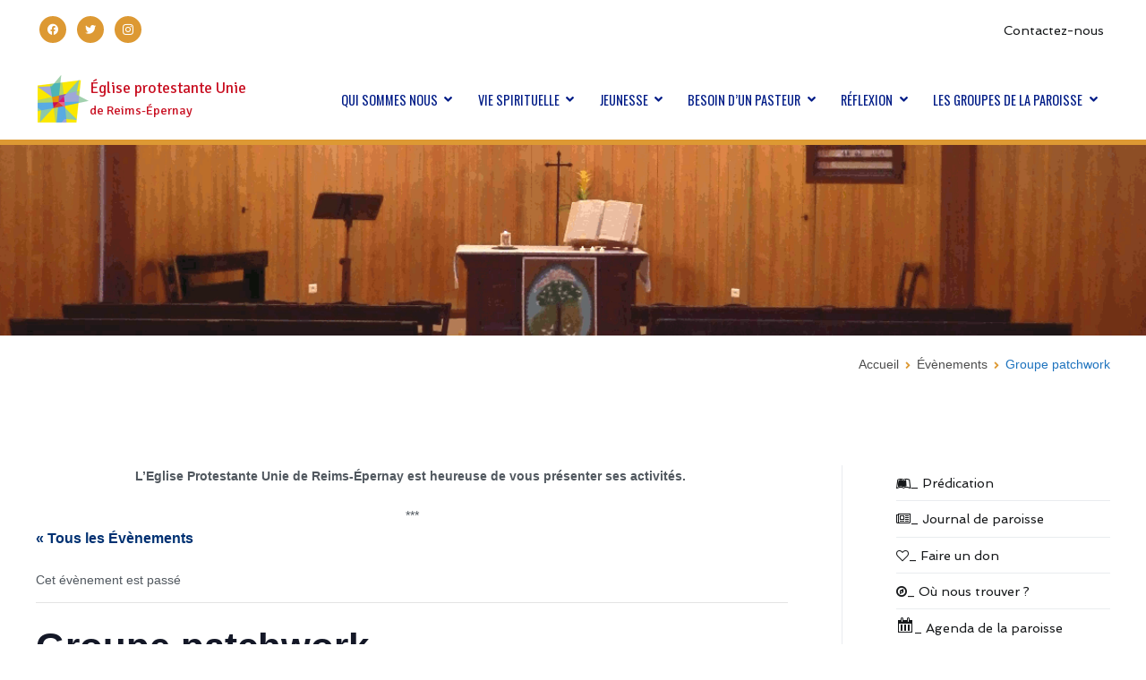

--- FILE ---
content_type: text/html; charset=UTF-8
request_url: https://epu-reimsepernay.org/evenements/groupe-patchwork-5/
body_size: 18274
content:
<!doctype html>
		<html lang="fr-FR">
		
	<head>

				<meta charset="UTF-8">
		<meta name="viewport" content="width=device-width, initial-scale=1">
		<link rel="profile" href="http://gmpg.org/xfn/11">
		
		<title>Évènements en janvier 2026 &#8211; Église protestante Unie</title>
<link rel='stylesheet' id='tribe-events-views-v2-bootstrap-datepicker-styles-css' href='https://epu-reimsepernay.org/wp-content/plugins/the-events-calendar/vendor/bootstrap-datepicker/css/bootstrap-datepicker.standalone.min.css?ver=6.2.2' type='text/css' media='all' />
<link rel='stylesheet' id='tec-variables-skeleton-css' href='https://epu-reimsepernay.org/wp-content/plugins/the-events-calendar/common/src/resources/css/variables-skeleton.min.css?ver=5.1.8' type='text/css' media='all' />
<link rel='stylesheet' id='tribe-common-skeleton-style-css' href='https://epu-reimsepernay.org/wp-content/plugins/the-events-calendar/common/src/resources/css/common-skeleton.min.css?ver=5.1.8' type='text/css' media='all' />
<link rel='stylesheet' id='tribe-tooltipster-css-css' href='https://epu-reimsepernay.org/wp-content/plugins/the-events-calendar/common/vendor/tooltipster/tooltipster.bundle.min.css?ver=5.1.8' type='text/css' media='all' />
<link rel='stylesheet' id='tribe-events-views-v2-skeleton-css' href='https://epu-reimsepernay.org/wp-content/plugins/the-events-calendar/src/resources/css/views-skeleton.min.css?ver=6.2.2' type='text/css' media='all' />
<link rel='stylesheet' id='tec-variables-full-css' href='https://epu-reimsepernay.org/wp-content/plugins/the-events-calendar/common/src/resources/css/variables-full.min.css?ver=5.1.8' type='text/css' media='all' />
<link rel='stylesheet' id='tribe-common-full-style-css' href='https://epu-reimsepernay.org/wp-content/plugins/the-events-calendar/common/src/resources/css/common-full.min.css?ver=5.1.8' type='text/css' media='all' />
<link rel='stylesheet' id='tribe-events-views-v2-full-css' href='https://epu-reimsepernay.org/wp-content/plugins/the-events-calendar/src/resources/css/views-full.min.css?ver=6.2.2' type='text/css' media='all' />
<link rel='stylesheet' id='tribe-events-views-v2-print-css' href='https://epu-reimsepernay.org/wp-content/plugins/the-events-calendar/src/resources/css/views-print.min.css?ver=6.2.2' type='text/css' media='print' />
<meta name='robots' content='max-image-preview:large' />
<link rel='dns-prefetch' href='//fonts.googleapis.com' />
<link rel="alternate" type="application/rss+xml" title="Église protestante Unie &raquo; Flux" href="https://epu-reimsepernay.org/feed/" />
<link rel="alternate" type="application/rss+xml" title="Église protestante Unie &raquo; Flux des commentaires" href="https://epu-reimsepernay.org/comments/feed/" />
<link rel="alternate" type="text/calendar" title="Église protestante Unie &raquo; Flux iCal" href="https://epu-reimsepernay.org/evenements/?ical=1" />
<link rel="alternate" title="oEmbed (JSON)" type="application/json+oembed" href="https://epu-reimsepernay.org/wp-json/oembed/1.0/embed?url=https%3A%2F%2Fepu-reimsepernay.org%2Fevenements%2Fgroupe-patchwork-5%2F" />
<link rel="alternate" title="oEmbed (XML)" type="text/xml+oembed" href="https://epu-reimsepernay.org/wp-json/oembed/1.0/embed?url=https%3A%2F%2Fepu-reimsepernay.org%2Fevenements%2Fgroupe-patchwork-5%2F&#038;format=xml" />
<style id='wp-img-auto-sizes-contain-inline-css' type='text/css'>
img:is([sizes=auto i],[sizes^="auto," i]){contain-intrinsic-size:3000px 1500px}
/*# sourceURL=wp-img-auto-sizes-contain-inline-css */
</style>
<link rel='stylesheet' id='tribe-events-v2-single-skeleton-css' href='https://epu-reimsepernay.org/wp-content/plugins/the-events-calendar/src/resources/css/tribe-events-single-skeleton.min.css?ver=6.2.2' type='text/css' media='all' />
<link rel='stylesheet' id='tribe-events-v2-single-skeleton-full-css' href='https://epu-reimsepernay.org/wp-content/plugins/the-events-calendar/src/resources/css/tribe-events-single-full.min.css?ver=6.2.2' type='text/css' media='all' />
<style id='wp-emoji-styles-inline-css' type='text/css'>

	img.wp-smiley, img.emoji {
		display: inline !important;
		border: none !important;
		box-shadow: none !important;
		height: 1em !important;
		width: 1em !important;
		margin: 0 0.07em !important;
		vertical-align: -0.1em !important;
		background: none !important;
		padding: 0 !important;
	}
/*# sourceURL=wp-emoji-styles-inline-css */
</style>
<link rel='stylesheet' id='wp-block-library-css' href='https://epu-reimsepernay.org/wp-includes/css/dist/block-library/style.min.css?ver=6.9' type='text/css' media='all' />
<style id='global-styles-inline-css' type='text/css'>
:root{--wp--preset--aspect-ratio--square: 1;--wp--preset--aspect-ratio--4-3: 4/3;--wp--preset--aspect-ratio--3-4: 3/4;--wp--preset--aspect-ratio--3-2: 3/2;--wp--preset--aspect-ratio--2-3: 2/3;--wp--preset--aspect-ratio--16-9: 16/9;--wp--preset--aspect-ratio--9-16: 9/16;--wp--preset--color--black: #000000;--wp--preset--color--cyan-bluish-gray: #abb8c3;--wp--preset--color--white: #ffffff;--wp--preset--color--pale-pink: #f78da7;--wp--preset--color--vivid-red: #cf2e2e;--wp--preset--color--luminous-vivid-orange: #ff6900;--wp--preset--color--luminous-vivid-amber: #fcb900;--wp--preset--color--light-green-cyan: #7bdcb5;--wp--preset--color--vivid-green-cyan: #00d084;--wp--preset--color--pale-cyan-blue: #8ed1fc;--wp--preset--color--vivid-cyan-blue: #0693e3;--wp--preset--color--vivid-purple: #9b51e0;--wp--preset--color--kb-palette-1: #888888;--wp--preset--gradient--vivid-cyan-blue-to-vivid-purple: linear-gradient(135deg,rgb(6,147,227) 0%,rgb(155,81,224) 100%);--wp--preset--gradient--light-green-cyan-to-vivid-green-cyan: linear-gradient(135deg,rgb(122,220,180) 0%,rgb(0,208,130) 100%);--wp--preset--gradient--luminous-vivid-amber-to-luminous-vivid-orange: linear-gradient(135deg,rgb(252,185,0) 0%,rgb(255,105,0) 100%);--wp--preset--gradient--luminous-vivid-orange-to-vivid-red: linear-gradient(135deg,rgb(255,105,0) 0%,rgb(207,46,46) 100%);--wp--preset--gradient--very-light-gray-to-cyan-bluish-gray: linear-gradient(135deg,rgb(238,238,238) 0%,rgb(169,184,195) 100%);--wp--preset--gradient--cool-to-warm-spectrum: linear-gradient(135deg,rgb(74,234,220) 0%,rgb(151,120,209) 20%,rgb(207,42,186) 40%,rgb(238,44,130) 60%,rgb(251,105,98) 80%,rgb(254,248,76) 100%);--wp--preset--gradient--blush-light-purple: linear-gradient(135deg,rgb(255,206,236) 0%,rgb(152,150,240) 100%);--wp--preset--gradient--blush-bordeaux: linear-gradient(135deg,rgb(254,205,165) 0%,rgb(254,45,45) 50%,rgb(107,0,62) 100%);--wp--preset--gradient--luminous-dusk: linear-gradient(135deg,rgb(255,203,112) 0%,rgb(199,81,192) 50%,rgb(65,88,208) 100%);--wp--preset--gradient--pale-ocean: linear-gradient(135deg,rgb(255,245,203) 0%,rgb(182,227,212) 50%,rgb(51,167,181) 100%);--wp--preset--gradient--electric-grass: linear-gradient(135deg,rgb(202,248,128) 0%,rgb(113,206,126) 100%);--wp--preset--gradient--midnight: linear-gradient(135deg,rgb(2,3,129) 0%,rgb(40,116,252) 100%);--wp--preset--font-size--small: 13px;--wp--preset--font-size--medium: 20px;--wp--preset--font-size--large: 36px;--wp--preset--font-size--x-large: 42px;--wp--preset--spacing--20: 0.44rem;--wp--preset--spacing--30: 0.67rem;--wp--preset--spacing--40: 1rem;--wp--preset--spacing--50: 1.5rem;--wp--preset--spacing--60: 2.25rem;--wp--preset--spacing--70: 3.38rem;--wp--preset--spacing--80: 5.06rem;--wp--preset--shadow--natural: 6px 6px 9px rgba(0, 0, 0, 0.2);--wp--preset--shadow--deep: 12px 12px 50px rgba(0, 0, 0, 0.4);--wp--preset--shadow--sharp: 6px 6px 0px rgba(0, 0, 0, 0.2);--wp--preset--shadow--outlined: 6px 6px 0px -3px rgb(255, 255, 255), 6px 6px rgb(0, 0, 0);--wp--preset--shadow--crisp: 6px 6px 0px rgb(0, 0, 0);}:root { --wp--style--global--content-size: 760px;--wp--style--global--wide-size: 1160px; }:where(body) { margin: 0; }.wp-site-blocks > .alignleft { float: left; margin-right: 2em; }.wp-site-blocks > .alignright { float: right; margin-left: 2em; }.wp-site-blocks > .aligncenter { justify-content: center; margin-left: auto; margin-right: auto; }:where(.wp-site-blocks) > * { margin-block-start: 24px; margin-block-end: 0; }:where(.wp-site-blocks) > :first-child { margin-block-start: 0; }:where(.wp-site-blocks) > :last-child { margin-block-end: 0; }:root { --wp--style--block-gap: 24px; }:root :where(.is-layout-flow) > :first-child{margin-block-start: 0;}:root :where(.is-layout-flow) > :last-child{margin-block-end: 0;}:root :where(.is-layout-flow) > *{margin-block-start: 24px;margin-block-end: 0;}:root :where(.is-layout-constrained) > :first-child{margin-block-start: 0;}:root :where(.is-layout-constrained) > :last-child{margin-block-end: 0;}:root :where(.is-layout-constrained) > *{margin-block-start: 24px;margin-block-end: 0;}:root :where(.is-layout-flex){gap: 24px;}:root :where(.is-layout-grid){gap: 24px;}.is-layout-flow > .alignleft{float: left;margin-inline-start: 0;margin-inline-end: 2em;}.is-layout-flow > .alignright{float: right;margin-inline-start: 2em;margin-inline-end: 0;}.is-layout-flow > .aligncenter{margin-left: auto !important;margin-right: auto !important;}.is-layout-constrained > .alignleft{float: left;margin-inline-start: 0;margin-inline-end: 2em;}.is-layout-constrained > .alignright{float: right;margin-inline-start: 2em;margin-inline-end: 0;}.is-layout-constrained > .aligncenter{margin-left: auto !important;margin-right: auto !important;}.is-layout-constrained > :where(:not(.alignleft):not(.alignright):not(.alignfull)){max-width: var(--wp--style--global--content-size);margin-left: auto !important;margin-right: auto !important;}.is-layout-constrained > .alignwide{max-width: var(--wp--style--global--wide-size);}body .is-layout-flex{display: flex;}.is-layout-flex{flex-wrap: wrap;align-items: center;}.is-layout-flex > :is(*, div){margin: 0;}body .is-layout-grid{display: grid;}.is-layout-grid > :is(*, div){margin: 0;}body{padding-top: 0px;padding-right: 0px;padding-bottom: 0px;padding-left: 0px;}a:where(:not(.wp-element-button)){text-decoration: underline;}:root :where(.wp-element-button, .wp-block-button__link){background-color: #32373c;border-width: 0;color: #fff;font-family: inherit;font-size: inherit;font-style: inherit;font-weight: inherit;letter-spacing: inherit;line-height: inherit;padding-top: calc(0.667em + 2px);padding-right: calc(1.333em + 2px);padding-bottom: calc(0.667em + 2px);padding-left: calc(1.333em + 2px);text-decoration: none;text-transform: inherit;}.has-black-color{color: var(--wp--preset--color--black) !important;}.has-cyan-bluish-gray-color{color: var(--wp--preset--color--cyan-bluish-gray) !important;}.has-white-color{color: var(--wp--preset--color--white) !important;}.has-pale-pink-color{color: var(--wp--preset--color--pale-pink) !important;}.has-vivid-red-color{color: var(--wp--preset--color--vivid-red) !important;}.has-luminous-vivid-orange-color{color: var(--wp--preset--color--luminous-vivid-orange) !important;}.has-luminous-vivid-amber-color{color: var(--wp--preset--color--luminous-vivid-amber) !important;}.has-light-green-cyan-color{color: var(--wp--preset--color--light-green-cyan) !important;}.has-vivid-green-cyan-color{color: var(--wp--preset--color--vivid-green-cyan) !important;}.has-pale-cyan-blue-color{color: var(--wp--preset--color--pale-cyan-blue) !important;}.has-vivid-cyan-blue-color{color: var(--wp--preset--color--vivid-cyan-blue) !important;}.has-vivid-purple-color{color: var(--wp--preset--color--vivid-purple) !important;}.has-kb-palette-1-color{color: var(--wp--preset--color--kb-palette-1) !important;}.has-black-background-color{background-color: var(--wp--preset--color--black) !important;}.has-cyan-bluish-gray-background-color{background-color: var(--wp--preset--color--cyan-bluish-gray) !important;}.has-white-background-color{background-color: var(--wp--preset--color--white) !important;}.has-pale-pink-background-color{background-color: var(--wp--preset--color--pale-pink) !important;}.has-vivid-red-background-color{background-color: var(--wp--preset--color--vivid-red) !important;}.has-luminous-vivid-orange-background-color{background-color: var(--wp--preset--color--luminous-vivid-orange) !important;}.has-luminous-vivid-amber-background-color{background-color: var(--wp--preset--color--luminous-vivid-amber) !important;}.has-light-green-cyan-background-color{background-color: var(--wp--preset--color--light-green-cyan) !important;}.has-vivid-green-cyan-background-color{background-color: var(--wp--preset--color--vivid-green-cyan) !important;}.has-pale-cyan-blue-background-color{background-color: var(--wp--preset--color--pale-cyan-blue) !important;}.has-vivid-cyan-blue-background-color{background-color: var(--wp--preset--color--vivid-cyan-blue) !important;}.has-vivid-purple-background-color{background-color: var(--wp--preset--color--vivid-purple) !important;}.has-kb-palette-1-background-color{background-color: var(--wp--preset--color--kb-palette-1) !important;}.has-black-border-color{border-color: var(--wp--preset--color--black) !important;}.has-cyan-bluish-gray-border-color{border-color: var(--wp--preset--color--cyan-bluish-gray) !important;}.has-white-border-color{border-color: var(--wp--preset--color--white) !important;}.has-pale-pink-border-color{border-color: var(--wp--preset--color--pale-pink) !important;}.has-vivid-red-border-color{border-color: var(--wp--preset--color--vivid-red) !important;}.has-luminous-vivid-orange-border-color{border-color: var(--wp--preset--color--luminous-vivid-orange) !important;}.has-luminous-vivid-amber-border-color{border-color: var(--wp--preset--color--luminous-vivid-amber) !important;}.has-light-green-cyan-border-color{border-color: var(--wp--preset--color--light-green-cyan) !important;}.has-vivid-green-cyan-border-color{border-color: var(--wp--preset--color--vivid-green-cyan) !important;}.has-pale-cyan-blue-border-color{border-color: var(--wp--preset--color--pale-cyan-blue) !important;}.has-vivid-cyan-blue-border-color{border-color: var(--wp--preset--color--vivid-cyan-blue) !important;}.has-vivid-purple-border-color{border-color: var(--wp--preset--color--vivid-purple) !important;}.has-kb-palette-1-border-color{border-color: var(--wp--preset--color--kb-palette-1) !important;}.has-vivid-cyan-blue-to-vivid-purple-gradient-background{background: var(--wp--preset--gradient--vivid-cyan-blue-to-vivid-purple) !important;}.has-light-green-cyan-to-vivid-green-cyan-gradient-background{background: var(--wp--preset--gradient--light-green-cyan-to-vivid-green-cyan) !important;}.has-luminous-vivid-amber-to-luminous-vivid-orange-gradient-background{background: var(--wp--preset--gradient--luminous-vivid-amber-to-luminous-vivid-orange) !important;}.has-luminous-vivid-orange-to-vivid-red-gradient-background{background: var(--wp--preset--gradient--luminous-vivid-orange-to-vivid-red) !important;}.has-very-light-gray-to-cyan-bluish-gray-gradient-background{background: var(--wp--preset--gradient--very-light-gray-to-cyan-bluish-gray) !important;}.has-cool-to-warm-spectrum-gradient-background{background: var(--wp--preset--gradient--cool-to-warm-spectrum) !important;}.has-blush-light-purple-gradient-background{background: var(--wp--preset--gradient--blush-light-purple) !important;}.has-blush-bordeaux-gradient-background{background: var(--wp--preset--gradient--blush-bordeaux) !important;}.has-luminous-dusk-gradient-background{background: var(--wp--preset--gradient--luminous-dusk) !important;}.has-pale-ocean-gradient-background{background: var(--wp--preset--gradient--pale-ocean) !important;}.has-electric-grass-gradient-background{background: var(--wp--preset--gradient--electric-grass) !important;}.has-midnight-gradient-background{background: var(--wp--preset--gradient--midnight) !important;}.has-small-font-size{font-size: var(--wp--preset--font-size--small) !important;}.has-medium-font-size{font-size: var(--wp--preset--font-size--medium) !important;}.has-large-font-size{font-size: var(--wp--preset--font-size--large) !important;}.has-x-large-font-size{font-size: var(--wp--preset--font-size--x-large) !important;}
/*# sourceURL=global-styles-inline-css */
</style>

<link rel='stylesheet' id='embedpress_blocks-cgb-style-css-css' href='https://epu-reimsepernay.org/wp-content/plugins/embedpress/Gutenberg/dist/blocks.style.build.css?ver=1695294777' type='text/css' media='all' />
<link rel='stylesheet' id='eeb-css-frontend-css' href='https://epu-reimsepernay.org/wp-content/plugins/email-encoder-bundle/core/includes/assets/css/style.css?ver=230921-111251' type='text/css' media='all' />
<link rel='stylesheet' id='embedpress-css' href='https://epu-reimsepernay.org/wp-content/plugins/embedpress/assets/css/embedpress.css?ver=6.9' type='text/css' media='all' />
<link rel='stylesheet' id='obfx-module-pub-css-module-de-partage-social-0-css' href='https://epu-reimsepernay.org/wp-content/plugins/themeisle-companion/obfx_modules/social-sharing/css/public.css?ver=2.10.26' type='text/css' media='all' />
<link rel='stylesheet' id='obfx-module-pub-css-module-de-partage-social-1-css' href='https://epu-reimsepernay.org/wp-content/plugins/themeisle-companion/obfx_modules/social-sharing/css/vendor/socicon/socicon.css?ver=2.10.26' type='text/css' media='all' />
<link rel='stylesheet' id='font-awesome-css' href='https://epu-reimsepernay.org/wp-content/themes/zakra/assets/lib/font-awesome/css/font-awesome.min.css?ver=4.7.0' type='text/css' media='all' />
<link rel='stylesheet' id='zakra-style-css' href='https://epu-reimsepernay.org/wp-content/themes/zakra/style.css?ver=2.1.9' type='text/css' media='all' />
<style id='zakra-style-inline-css' type='text/css'>
@media screen and (min-width:1200px){.tg-container{max-width:1200px;}}#primary{width:75%;}#secondary{width:25%;}a:hover, a:focus, .tg-primary-menu > div ul li:hover > a,  .tg-primary-menu > div ul li.current_page_item > a, .tg-primary-menu > div ul li.current-menu-item > a,  .tg-mobile-navigation > div ul li.current_page_item > a, .tg-mobile-navigation > div ul li.current-menu-item > a,  .entry-content a, .pagebuilder-content a, .tg-meta-style-two .entry-meta span, .tg-meta-style-two .entry-meta a{color:#1e73be;}.tg-primary-menu.tg-primary-menu--style-underline > div > ul > li.current_page_item > a::before, .tg-primary-menu.tg-primary-menu--style-underline > div > ul > li.current-menu-item > a::before, .tg-primary-menu.tg-primary-menu--style-left-border > div > ul > li.current_page_item > a::before, .tg-primary-menu.tg-primary-menu--style-left-border > div > ul > li.current-menu-item > a::before, .tg-primary-menu.tg-primary-menu--style-right-border > div > ul > li.current_page_item > a::before, .tg-primary-menu.tg-primary-menu--style-right-border > div > ul > li.current-menu-item > a::before, .tg-scroll-to-top:hover, button, input[type="button"], input[type="reset"], input[type="submit"], .tg-primary-menu > div ul li.tg-header-button-wrap a, .wp-block-button .wp-block-button__link, .tg-menu-item-cart .cart-page-link .count{background-color:#1e73be;}.entry-content a, .pagebuilder-content a{color:#003172;}.entry-content a:hover, .entry-content a:focus, .pagebuilder-content a:hover, .pagebuilder-content a:focus{color:#dd3333;}h1, h2, h3, h4, h5, h6{font-family:-apple-system, blinkmacsystemfont, segoe ui, roboto, oxygen-sans, ubuntu, cantarell, helvetica neue, helvetica, arial, sans-serif;font-weight:400;}h1{font-family:Spinnaker;font-weight:400;font-size:1.5rem;}h2{font-weight:500;}h3{font-family:Noto Serif;font-weight:400;font-size:2.25rem;}h4{font-family:Quicksand;font-weight:500;}h5{font-family:Quicksand;font-weight:500;}h6{font-family:Libre Franklin;font-weight:500;}button:hover, input[type="button"]:hover, input[type="reset"]:hover, input[type="submit"]:hover, #infinite-handle span:hover, .wp-block-button .wp-block-button__link:hover{background-color:#1e7ba6;}button, input[type="button"], input[type="reset"], input[type="submit"], #infinite-handle span, .wp-block-button .wp-block-button__link{border-radius:0px;}.site-branding .site-title{font-family:Signika;font-weight:400;font-size:1.2rem;}.site-branding .site-description{font-family:Signika;font-weight:400;}.tg-site-header .tg-site-header-top{color:#ffffff;}.tg-site-header .tg-site-header-top{background-color:#ffffff;background-attachment:fixed;}.tg-site-header, .tg-container--separate .tg-site-header{background-size:contain;}.tg-site .tg-site-header{border-bottom-width:6px;}.tg-site .tg-site-header{border-bottom-color:#dd9933;}.main-navigation.tg-primary-menu > div ul li.tg-header-button-wrap a{border-radius:1px;}.tg-site-header .main-navigation{border-bottom-width:0px;}.tg-site-header .main-navigation{border-bottom-color:#ffffff;}.tg-primary-menu > div > ul li:not(.tg-header-button-wrap) a{color:#011c87;}.tg-primary-menu > div > ul li:not(.tg-header-button-wrap):hover > a{color:#dd9933;}.tg-primary-menu > div ul li:active > a, .tg-primary-menu > div ul > li:not(.tg-header-button-wrap).current_page_item > a, .tg-primary-menu > div ul > li:not(.tg-header-button-wrap).current_page_ancestor > a, .tg-primary-menu > div ul > li:not(.tg-header-button-wrap).current-menu-item > a, .tg-primary-menu > div ul > li:not(.tg-header-button-wrap).current-menu-ancestor > a{color:#4a90e2;}.tg-primary-menu.tg-primary-menu--style-underline > div ul > li:not(.tg-header-button-wrap).current_page_item > a::before, .tg-primary-menu.tg-primary-menu--style-underline > div ul > li:not(.tg-header-button-wrap).current_page_ancestor > a::before, .tg-primary-menu.tg-primary-menu--style-underline > div ul > li:not(.tg-header-button-wrap).current-menu-item > a::before, .tg-primary-menu.tg-primary-menu--style-underline > div ul > li:not(.tg-header-button-wrap).current-menu-ancestor > a::before, .tg-primary-menu.tg-primary-menu--style-left-border > div ul > li:not(.tg-header-button-wrap).current_page_item > a::before, .tg-primary-menu.tg-primary-menu--style-left-border > div ul > li:not(.tg-header-button-wrap).current_page_ancestor > a::before, .tg-primary-menu.tg-primary-menu--style-left-border > div ul > li:not(.tg-header-button-wrap).current-menu-item > a::before, .tg-primary-menu.tg-primary-menu--style-left-border > div ul > li:not(.tg-header-button-wrap).current-menu-ancestor > a::before, .tg-primary-menu.tg-primary-menu--style-right-border > div ul > li:not(.tg-header-button-wrap).current_page_item > a::before, .tg-primary-menu.tg-primary-menu--style-right-border > div ul > li:not(.tg-header-button-wrap).current_page_ancestor > a::before, .tg-primary-menu.tg-primary-menu--style-right-border > div ul > li:not(.tg-header-button-wrap).current-menu-item > a::before, .tg-primary-menu.tg-primary-menu--style-right-border > div ul > li:not(.tg-header-button-wrap).current-menu-ancestor > a::before{background-color:#4a90e2;}.tg-primary-menu > div ul li a{font-family:Oswald;font-weight:400;font-size:1.313 rem;line-height:1.5;}.tg-mobile-navigation a{font-weight:400;}.tg-page-header .breadcrumb-trail ul li{font-size:14px;}.tg-page-header .tg-page-header__title, .tg-page-content__title{color:#163860;}.tg-page-header, .tg-container--separate .tg-page-header{background-position:center center;background-size:contain;}.tg-page-header .breadcrumb-trail ul li{color:#1e73be;}.tg-page-header .breadcrumb-trail ul li::after{color:#dd9933;}.tg-page-header .breadcrumb-trail ul li a{color:rgba(0,0,0,0.7);}.tg-page-header .breadcrumb-trail ul li a:hover {color:#dd9933;}.tg-page-header .tg-page-header__title, .tg-page-content__title{font-family:Oswald;font-weight:700;font-size:22px;}.widget .widget-title{font-family:Spinnaker;font-weight:400;font-size:1,5rem;}.widget{font-family:Spinnaker;font-weight:400;}.tg-site-footer-widgets{background-color:#f1f1f0;}.tg-site-footer .tg-site-footer-widgets .widget-title{color:#c91224;}.tg-site-footer .tg-site-footer-widgets, .tg-site-footer .tg-site-footer-widgets p{color:#001f68;}.tg-site-footer .tg-site-footer-widgets a{color:#001f68;}.tg-site-footer .tg-site-footer-widgets a:hover, .tg-site-footer .tg-site-footer-widgets a:focus{color:#1e73be;}.tg-site-footer .tg-site-footer-widgets ul li{border-bottom-width:0px;}.tg-site-footer .tg-site-footer-bar{background-color:#dd9933;}.tg-site-footer .tg-site-footer-bar{color:#ffffff;}.tg-scroll-to-top{background-color:#c91224;}.tg-scroll-to-top:hover{background-color:#dd9933;}
/*# sourceURL=zakra-style-inline-css */
</style>
<link rel='stylesheet' id='zakra_googlefonts-css' href='//fonts.googleapis.com/css?family=-apple-system%3A400%7CSignika%3A400%7COswald%3A400%2C700%7CSpinnaker%3A400%7CNoto+Serif%3A400%7CQuicksand%3A500%7CLibre+Franklin%3A500&#038;1&#038;display=swap&#038;ver=2.1.9' type='text/css' media='all' />
<link rel='stylesheet' id='wpzoom-social-icons-socicon-css' href='https://epu-reimsepernay.org/wp-content/plugins/social-icons-widget-by-wpzoom/assets/css/wpzoom-socicon.css?ver=1695294865' type='text/css' media='all' />
<link rel='stylesheet' id='wpzoom-social-icons-genericons-css' href='https://epu-reimsepernay.org/wp-content/plugins/social-icons-widget-by-wpzoom/assets/css/genericons.css?ver=1695294865' type='text/css' media='all' />
<link rel='stylesheet' id='wpzoom-social-icons-academicons-css' href='https://epu-reimsepernay.org/wp-content/plugins/social-icons-widget-by-wpzoom/assets/css/academicons.min.css?ver=1695294865' type='text/css' media='all' />
<link rel='stylesheet' id='wpzoom-social-icons-font-awesome-3-css' href='https://epu-reimsepernay.org/wp-content/plugins/social-icons-widget-by-wpzoom/assets/css/font-awesome-3.min.css?ver=1695294865' type='text/css' media='all' />
<link rel='stylesheet' id='dashicons-css' href='https://epu-reimsepernay.org/wp-includes/css/dashicons.min.css?ver=6.9' type='text/css' media='all' />
<link rel='stylesheet' id='wpzoom-social-icons-styles-css' href='https://epu-reimsepernay.org/wp-content/plugins/social-icons-widget-by-wpzoom/assets/css/wpzoom-social-icons-styles.css?ver=1695294865' type='text/css' media='all' />
<link rel='stylesheet' id='plyr-css' href='https://epu-reimsepernay.org/wp-content/plugins/embedpress/assets/css/plyr.css?ver=6.9' type='text/css' media='all' />
<style id='kadence-blocks-global-variables-inline-css' type='text/css'>
:root {--global-kb-font-size-sm:clamp(0.8rem, 0.73rem + 0.217vw, 0.9rem);--global-kb-font-size-md:clamp(1.1rem, 0.995rem + 0.326vw, 1.25rem);--global-kb-font-size-lg:clamp(1.75rem, 1.576rem + 0.543vw, 2rem);--global-kb-font-size-xl:clamp(2.25rem, 1.728rem + 1.63vw, 3rem);--global-kb-font-size-xxl:clamp(2.5rem, 1.456rem + 3.26vw, 4rem);--global-kb-font-size-xxxl:clamp(2.75rem, 0.489rem + 7.065vw, 6rem);}:root {--global-palette1: #3182CE;--global-palette2: #2B6CB0;--global-palette3: #1A202C;--global-palette4: #2D3748;--global-palette5: #4A5568;--global-palette6: #718096;--global-palette7: #EDF2F7;--global-palette8: #F7FAFC;--global-palette9: #ffffff;}
/*# sourceURL=kadence-blocks-global-variables-inline-css */
</style>
<link rel='preload' as='font'  id='wpzoom-social-icons-font-academicons-woff2-css' href='https://epu-reimsepernay.org/wp-content/plugins/social-icons-widget-by-wpzoom/assets/font/academicons.woff2?v=1.9.2'  type='font/woff2' crossorigin />
<link rel='preload' as='font'  id='wpzoom-social-icons-font-fontawesome-3-woff2-css' href='https://epu-reimsepernay.org/wp-content/plugins/social-icons-widget-by-wpzoom/assets/font/fontawesome-webfont.woff2?v=4.7.0'  type='font/woff2' crossorigin />
<link rel='preload' as='font'  id='wpzoom-social-icons-font-genericons-woff-css' href='https://epu-reimsepernay.org/wp-content/plugins/social-icons-widget-by-wpzoom/assets/font/Genericons.woff'  type='font/woff' crossorigin />
<link rel='preload' as='font'  id='wpzoom-social-icons-font-socicon-woff2-css' href='https://epu-reimsepernay.org/wp-content/plugins/social-icons-widget-by-wpzoom/assets/font/socicon.woff2?v=4.2.14'  type='font/woff2' crossorigin />
<link rel='stylesheet' id='myStyleSheets-css' href='https://epu-reimsepernay.org/wp-content/plugins/wp-latest-posts/css/wplp_front.css?ver=5.0.5' type='text/css' media='all' />
<style id="kadence_blocks_palette_css">:root .has-kb-palette-1-color{color:#888888}:root .has-kb-palette-1-background-color{background-color:#888888}</style><script type="text/javascript" src="https://epu-reimsepernay.org/wp-includes/js/jquery/jquery.min.js?ver=3.7.1" id="jquery-core-js"></script>
<script type="text/javascript" src="https://epu-reimsepernay.org/wp-includes/js/jquery/jquery-migrate.min.js?ver=3.4.1" id="jquery-migrate-js"></script>
<script type="text/javascript" src="https://epu-reimsepernay.org/wp-content/plugins/the-events-calendar/common/src/resources/js/tribe-common.min.js?ver=5.1.8" id="tribe-common-js"></script>
<script type="text/javascript" src="https://epu-reimsepernay.org/wp-content/plugins/the-events-calendar/src/resources/js/views/breakpoints.min.js?ver=6.2.2" id="tribe-events-views-v2-breakpoints-js"></script>
<script type="text/javascript" src="https://epu-reimsepernay.org/wp-content/plugins/email-encoder-bundle/core/includes/assets/js/custom.js?ver=230921-111251" id="eeb-js-frontend-js"></script>
<script type="text/javascript" src="https://epu-reimsepernay.org/wp-content/plugins/embedpress/assets/js/plyr.polyfilled.js?ver=1" id="plyr.polyfilled-js"></script>
<link rel="https://api.w.org/" href="https://epu-reimsepernay.org/wp-json/" /><link rel="alternate" title="JSON" type="application/json" href="https://epu-reimsepernay.org/wp-json/wp/v2/tribe_events/4539" /><link rel="EditURI" type="application/rsd+xml" title="RSD" href="https://epu-reimsepernay.org/xmlrpc.php?rsd" />
<meta name="generator" content="WordPress 6.9" />
<link rel="canonical" href="https://epu-reimsepernay.org/evenements/groupe-patchwork-5/" />
<link rel='shortlink' href='https://epu-reimsepernay.org/?p=4539' />
<!-- Saisissez vos scripts ici --><meta name="tec-api-version" content="v1"><meta name="tec-api-origin" content="https://epu-reimsepernay.org"><link rel="alternate" href="https://epu-reimsepernay.org/wp-json/tribe/events/v1/events/4539" />		<style type="text/css">
						.site-title a,
			.site-description {
				color: #c91224;
			}

					</style>
		 <meta name="robots" content="noindex,follow" />
<script type="application/ld+json">
[{"@context":"http://schema.org","@type":"Event","name":"Groupe patchwork","description":"","url":"https://epu-reimsepernay.org/evenements/groupe-patchwork-5/","eventAttendanceMode":"https://schema.org/OfflineEventAttendanceMode","eventStatus":"https://schema.org/EventScheduled","startDate":"2024-03-05T09:30:00+00:00","endDate":"2024-03-05T17:30:00+00:00","location":{"@type":"Place","name":"Rue Andrieux","description":"","url":"","address":{"@type":"PostalAddress","streetAddress":"12 Rue Andrieux","addressLocality":"Reims","postalCode":"51100","addressCountry":"France"},"telephone":"","sameAs":""},"performer":"Organization"}]
</script><style type="text/css">.blue-message {
background: none repeat scroll 0 0 #3399ff;
color: #ffffff;
text-shadow: none;
font-size: 14px;
line-height: 24px;
padding: 10px;
} 
.green-message {
background: none repeat scroll 0 0 #8cc14c;
color: #ffffff;
text-shadow: none;
font-size: 14px;
line-height: 24px;
padding: 10px;
} 
.orange-message {
background: none repeat scroll 0 0 #faa732;
color: #ffffff;
text-shadow: none;
font-size: 14px;
line-height: 24px;
padding: 10px;
} 
.red-message {
background: none repeat scroll 0 0 #da4d31;
color: #ffffff;
text-shadow: none;
font-size: 14px;
line-height: 24px;
padding: 10px;
} 
.grey-message {
background: none repeat scroll 0 0 #53555c;
color: #ffffff;
text-shadow: none;
font-size: 14px;
line-height: 24px;
padding: 10px;
} 
.left-block {
background: none repeat scroll 0 0px, radial-gradient(ellipse at center center, #ffffff 0%, #f2f2f2 100%) repeat scroll 0 0 rgba(0, 0, 0, 0);
color: #8b8e97;
padding: 10px;
margin: 10px;
float: left;
} 
.right-block {
background: none repeat scroll 0 0px, radial-gradient(ellipse at center center, #ffffff 0%, #f2f2f2 100%) repeat scroll 0 0 rgba(0, 0, 0, 0);
color: #8b8e97;
padding: 10px;
margin: 10px;
float: right;
} 
.blockquotes {
background: none;
border-left: 5px solid #f1f1f1;
color: #8B8E97;
font-size: 14px;
font-style: italic;
line-height: 22px;
padding-left: 15px;
padding: 10px;
width: 60%;
float: left;
} 
</style><link rel="icon" href="https://epu-reimsepernay.org/wp-content/uploads/2020/04/cropped-logo-e1587470651531-3-32x32.png" sizes="32x32" />
<link rel="icon" href="https://epu-reimsepernay.org/wp-content/uploads/2020/04/cropped-logo-e1587470651531-3-192x192.png" sizes="192x192" />
<link rel="apple-touch-icon" href="https://epu-reimsepernay.org/wp-content/uploads/2020/04/cropped-logo-e1587470651531-3-180x180.png" />
<meta name="msapplication-TileImage" content="https://epu-reimsepernay.org/wp-content/uploads/2020/04/cropped-logo-e1587470651531-3-270x270.png" />

	</head>

<body class="wp-singular tribe_events-template-default single single-tribe_events postid-4539 wp-custom-logo wp-theme-zakra tribe-no-js page-template-zakra tribe-filter-live tg-site-layout--right tg-container--wide has-page-header has-breadcrumbs events-single tribe-events-style-full tribe-events-style-theme">


		<div id="page" class="site tg-site">
				<a class="skip-link screen-reader-text" href="#content">Aller au contenu</a>
		
		<header id="masthead" class="site-header tg-site-header tg-site-header--left">
		

		<div class="tg-site-header-top">
			<div class="tg-header-container tg-container tg-container--flex tg-container--flex-center">
				<div class="tg-header-top-left-content">

					<section id="zoom-social-icons-widget-2" class="widget zoom-social-icons-widget">
		
<ul class="zoom-social-icons-list zoom-social-icons-list--with-canvas zoom-social-icons-list--round zoom-social-icons-list--align-left zoom-social-icons-list--no-labels">

		
				<li class="zoom-social_icons-list__item">
		<a class="zoom-social_icons-list__link" href="https://www.facebook.com/EPUF.ReimsEpernay" target="_blank" title="Facebook" >
									
						<span class="screen-reader-text">facebook</span>
			
						<span class="zoom-social_icons-list-span social-icon socicon socicon-facebook" data-hover-rule="background-color" data-hover-color="#3b5998" style="background-color : #dd9933; font-size: 12px; padding:9px" ></span>
			
					</a>
	</li>

	
				<li class="zoom-social_icons-list__item">
		<a class="zoom-social_icons-list__link" href="https://twitter.com/EP_ReimsEpernay" target="_blank" title="Twitter" >
									
						<span class="screen-reader-text">twitter</span>
			
						<span class="zoom-social_icons-list-span social-icon socicon socicon-twitter" data-hover-rule="background-color" data-hover-color="#1da1f2" style="background-color : #dd9933; font-size: 12px; padding:9px" ></span>
			
					</a>
	</li>

	
				<li class="zoom-social_icons-list__item">
		<a class="zoom-social_icons-list__link" href="https://www.instagram.com/EPUF.ReimsEpernay/" target="_blank" title="Instagram" >
									
						<span class="screen-reader-text">instagram</span>
			
						<span class="zoom-social_icons-list-span social-icon socicon socicon-instagram" data-hover-rule="background-color" data-hover-color="#e4405f" style="background-color : #dd9933; font-size: 12px; padding:9px" ></span>
			
					</a>
	</li>

	
</ul>

		</section>
				</div>
				<!-- /.tg-header-top-left-content -->
				<div class="tg-header-top-right-content">

					<section id="nav_menu-9" class="widget widget_nav_menu"><div class="menu-menu-haut-container"><ul id="menu-menu-haut" class="menu"><li id="menu-item-77" class="menu-item menu-item-type-post_type menu-item-object-page menu-item-77"><a href="https://epu-reimsepernay.org/contact/">Contactez-nous</a></li>
</ul></div></section>
				</div>
				<!-- /.tg-header-top-right-content -->
			</div>
			<!-- /.tg-container -->
		</div>
		<!-- /.tg-site-header-top -->

		

		<div class="tg-site-header-bottom">
			<div class="tg-header-container tg-container tg-container--flex tg-container--flex-center tg-container--flex-space-between">
		

    <div class="tg-block tg-block--one">

        		<div class="site-branding">
            <a href="https://epu-reimsepernay.org/" class="custom-logo-link" rel="home"><img width="60" height="60" src="https://epu-reimsepernay.org/wp-content/uploads/2020/04/logo-1-e1588167400175.png" class="custom-logo" alt="Église protestante Unie" decoding="async" /></a>			<div class="site-info-wrap">
									<p class="site-title">
						<a href="https://epu-reimsepernay.org/" rel="home">Église protestante Unie</a>
					</p>
										<p class="site-description">de Reims-Épernay</p>
							</div>

		</div><!-- .site-branding -->
		
    </div> <!-- /.tg-site-header__block--one -->

    
    <div class="tg-block tg-block--two">

        		<nav id="site-navigation" class="main-navigation tg-primary-menu tg-primary-menu--style-none">
			<div class="menu"><ul id="primary-menu" class="menu-primary"><li id="menu-item-1572" class="menu-item menu-item-type-custom menu-item-object-custom menu-item-has-children menu-item-1572"><a href="https://epu-reimsepernay.org/projet-de-vie-de-la-paroisse-de-reims-epernay/">QUI SOMMES NOUS</a>
<ul class="sub-menu">
	<li id="menu-item-841" class="menu-item menu-item-type-post_type menu-item-object-page menu-item-841"><a href="https://epu-reimsepernay.org/projet-de-vie-de-la-paroisse-de-reims-epernay/">Projet de vie de la Paroisse de Reims-Épernay</a></li>
	<li id="menu-item-918" class="menu-item menu-item-type-post_type menu-item-object-page menu-item-918"><a href="https://epu-reimsepernay.org/les-pasteurs/">Les pasteurs</a></li>
	<li id="menu-item-977" class="menu-item menu-item-type-post_type menu-item-object-page menu-item-977"><a href="https://epu-reimsepernay.org/le-conseil-presbyteral/">Le conseil presbytéral</a></li>
	<li id="menu-item-1307" class="menu-item menu-item-type-post_type menu-item-object-page menu-item-1307"><a href="https://epu-reimsepernay.org/album-photo/">Album Photo</a></li>
</ul>
</li>
<li id="menu-item-1573" class="menu-item menu-item-type-custom menu-item-object-custom menu-item-has-children menu-item-1573"><a href="https://epu-reimsepernay.org/le-culte/">VIE SPIRITUELLE</a>
<ul class="sub-menu">
	<li id="menu-item-744" class="menu-item menu-item-type-post_type menu-item-object-page menu-item-744"><a href="https://epu-reimsepernay.org/le-culte/">Le culte</a></li>
	<li id="menu-item-750" class="menu-item menu-item-type-post_type menu-item-object-page menu-item-750"><a href="https://epu-reimsepernay.org/prier/">Prier</a></li>
	<li id="menu-item-1574" class="menu-item menu-item-type-custom menu-item-object-custom menu-item-has-children menu-item-1574"><a href="https://epu-reimsepernay.org/etudes-bibliques-oecumeniques/">Étudier la Bible</a>
	<ul class="sub-menu">
		<li id="menu-item-512" class="menu-item menu-item-type-post_type menu-item-object-page menu-item-512"><a href="https://epu-reimsepernay.org/etudes-bibliques-oecumeniques/">Études bibliques œcuméniques</a></li>
		<li id="menu-item-503" class="menu-item menu-item-type-post_type menu-item-object-page menu-item-503"><a href="https://epu-reimsepernay.org/groupes-bibliques-de-quartier/">Groupes bibliques de quartier</a></li>
	</ul>
</li>
	<li id="menu-item-754" class="menu-item menu-item-type-post_type menu-item-object-page menu-item-754"><a href="https://epu-reimsepernay.org/repas-fraternel/">Repas fraternel</a></li>
	<li id="menu-item-925" class="menu-item menu-item-type-post_type menu-item-object-page menu-item-925"><a href="https://epu-reimsepernay.org/cafe-theologique-depernay/">Café théologique d’Épernay</a></li>
	<li id="menu-item-1048" class="menu-item menu-item-type-post_type menu-item-object-page menu-item-1048"><a href="https://epu-reimsepernay.org/groupe-des-visiteurs/">Groupe des visiteurs</a></li>
	<li id="menu-item-762" class="menu-item menu-item-type-post_type menu-item-object-page menu-item-762"><a href="https://epu-reimsepernay.org/aumoneries-des-prisons/">Aumôneries des prisons</a></li>
</ul>
</li>
<li id="menu-item-1575" class="menu-item menu-item-type-custom menu-item-object-custom menu-item-has-children menu-item-1575"><a href="https://epu-reimsepernay.org/catechisme/">JEUNESSE</a>
<ul class="sub-menu">
	<li id="menu-item-835" class="menu-item menu-item-type-post_type menu-item-object-page menu-item-835"><a href="https://epu-reimsepernay.org/catechisme/">Catéchisme</a></li>
	<li id="menu-item-834" class="menu-item menu-item-type-post_type menu-item-object-page menu-item-834"><a href="https://epu-reimsepernay.org/le-groupe-de-jeunes/">Groupe de jeunes</a></li>
	<li id="menu-item-833" class="menu-item menu-item-type-post_type menu-item-object-page menu-item-833"><a href="https://epu-reimsepernay.org/etudiants-jeunes-pros/">Étudiants-Jeunes-Pros</a></li>
</ul>
</li>
<li id="menu-item-1576" class="menu-item menu-item-type-custom menu-item-object-custom menu-item-has-children menu-item-1576"><a href="https://epu-reimsepernay.org/bapteme/">BESOIN D&#8217;UN PASTEUR</a>
<ul class="sub-menu">
	<li id="menu-item-594" class="menu-item menu-item-type-post_type menu-item-object-page menu-item-594"><a href="https://epu-reimsepernay.org/bapteme/">Baptême</a></li>
	<li id="menu-item-637" class="menu-item menu-item-type-post_type menu-item-object-page menu-item-637"><a href="https://epu-reimsepernay.org/mariage/">Mariage</a></li>
	<li id="menu-item-569" class="menu-item menu-item-type-post_type menu-item-object-page menu-item-569"><a href="https://epu-reimsepernay.org/enterrement/">Enterrement</a></li>
	<li id="menu-item-677" class="menu-item menu-item-type-post_type menu-item-object-page menu-item-677"><a href="https://epu-reimsepernay.org/accompagnement-spirituel/">Accompagnement spirituel</a></li>
	<li id="menu-item-681" class="menu-item menu-item-type-post_type menu-item-object-page menu-item-681"><a href="https://epu-reimsepernay.org/entree-dans-leglise/">Entrée dans l’Église</a></li>
</ul>
</li>
<li id="menu-item-1577" class="menu-item menu-item-type-custom menu-item-object-custom menu-item-has-children menu-item-1577"><a href="https://epu-reimsepernay.org/le-protestantisme/">RÉFLEXION</a>
<ul class="sub-menu">
	<li id="menu-item-885" class="menu-item menu-item-type-post_type menu-item-object-page menu-item-885"><a href="https://epu-reimsepernay.org/le-protestantisme/">Le protestantisme</a></li>
	<li id="menu-item-891" class="menu-item menu-item-type-post_type menu-item-object-page menu-item-891"><a href="https://epu-reimsepernay.org/loecumenisme/">L’œcuménisme</a></li>
	<li id="menu-item-894" class="menu-item menu-item-type-post_type menu-item-object-page menu-item-894"><a href="https://epu-reimsepernay.org/le-dialogue-inter-religieux/">Le dialogue inter-religieux</a></li>
</ul>
</li>
<li id="menu-item-1578" class="menu-item menu-item-type-custom menu-item-object-custom menu-item-has-children menu-item-1578"><a href="https://epu-reimsepernay.org/groupe-patchwork/">LES GROUPES DE LA PAROISSE</a>
<ul class="sub-menu">
	<li id="menu-item-752" class="menu-item menu-item-type-post_type menu-item-object-page menu-item-752"><a href="https://epu-reimsepernay.org/groupe-patchwork/">Groupe Patchwork</a></li>
	<li id="menu-item-705" class="menu-item menu-item-type-post_type menu-item-object-page menu-item-705"><a href="https://epu-reimsepernay.org/braderie-de-vetements/">Braderie de vêtements</a></li>
	<li id="menu-item-703" class="menu-item menu-item-type-post_type menu-item-object-page menu-item-703"><a href="https://epu-reimsepernay.org/groupe-nature-et-bois/">Groupe Nature et bois</a></li>
</ul>
</li>
</ul></div>		</nav><!-- #site-navigation -->
				<div id="header-action" class="tg-header-action">
                <ul class="header-action-list">
                                    </ul>
		</div><!-- #header-action -->
		        <div class="tg-mobile-toggle "
            >
            
            <button aria-label="Menu principal" >
                <i class="tg-icon tg-icon-bars"></i>
            </button>
        </div><!-- /.tg-mobile-toggle -->
            		<nav id="mobile-navigation" class="tg-mobile-navigation"

			>

			<div class="menu-menu-centre-container"><ul id="mobile-primary-menu" class="menu"><li class="menu-item menu-item-type-custom menu-item-object-custom menu-item-has-children menu-item-1572"><a href="https://epu-reimsepernay.org/projet-de-vie-de-la-paroisse-de-reims-epernay/">QUI SOMMES NOUS</a>
<ul class="sub-menu">
	<li class="menu-item menu-item-type-post_type menu-item-object-page menu-item-841"><a href="https://epu-reimsepernay.org/projet-de-vie-de-la-paroisse-de-reims-epernay/">Projet de vie de la Paroisse de Reims-Épernay</a></li>
	<li class="menu-item menu-item-type-post_type menu-item-object-page menu-item-918"><a href="https://epu-reimsepernay.org/les-pasteurs/">Les pasteurs</a></li>
	<li class="menu-item menu-item-type-post_type menu-item-object-page menu-item-977"><a href="https://epu-reimsepernay.org/le-conseil-presbyteral/">Le conseil presbytéral</a></li>
	<li class="menu-item menu-item-type-post_type menu-item-object-page menu-item-1307"><a href="https://epu-reimsepernay.org/album-photo/">Album Photo</a></li>
</ul>
</li>
<li class="menu-item menu-item-type-custom menu-item-object-custom menu-item-has-children menu-item-1573"><a href="https://epu-reimsepernay.org/le-culte/">VIE SPIRITUELLE</a>
<ul class="sub-menu">
	<li class="menu-item menu-item-type-post_type menu-item-object-page menu-item-744"><a href="https://epu-reimsepernay.org/le-culte/">Le culte</a></li>
	<li class="menu-item menu-item-type-post_type menu-item-object-page menu-item-750"><a href="https://epu-reimsepernay.org/prier/">Prier</a></li>
	<li class="menu-item menu-item-type-custom menu-item-object-custom menu-item-has-children menu-item-1574"><a href="https://epu-reimsepernay.org/etudes-bibliques-oecumeniques/">Étudier la Bible</a>
	<ul class="sub-menu">
		<li class="menu-item menu-item-type-post_type menu-item-object-page menu-item-512"><a href="https://epu-reimsepernay.org/etudes-bibliques-oecumeniques/">Études bibliques œcuméniques</a></li>
		<li class="menu-item menu-item-type-post_type menu-item-object-page menu-item-503"><a href="https://epu-reimsepernay.org/groupes-bibliques-de-quartier/">Groupes bibliques de quartier</a></li>
	</ul>
</li>
	<li class="menu-item menu-item-type-post_type menu-item-object-page menu-item-754"><a href="https://epu-reimsepernay.org/repas-fraternel/">Repas fraternel</a></li>
	<li class="menu-item menu-item-type-post_type menu-item-object-page menu-item-925"><a href="https://epu-reimsepernay.org/cafe-theologique-depernay/">Café théologique d’Épernay</a></li>
	<li class="menu-item menu-item-type-post_type menu-item-object-page menu-item-1048"><a href="https://epu-reimsepernay.org/groupe-des-visiteurs/">Groupe des visiteurs</a></li>
	<li class="menu-item menu-item-type-post_type menu-item-object-page menu-item-762"><a href="https://epu-reimsepernay.org/aumoneries-des-prisons/">Aumôneries des prisons</a></li>
</ul>
</li>
<li class="menu-item menu-item-type-custom menu-item-object-custom menu-item-has-children menu-item-1575"><a href="https://epu-reimsepernay.org/catechisme/">JEUNESSE</a>
<ul class="sub-menu">
	<li class="menu-item menu-item-type-post_type menu-item-object-page menu-item-835"><a href="https://epu-reimsepernay.org/catechisme/">Catéchisme</a></li>
	<li class="menu-item menu-item-type-post_type menu-item-object-page menu-item-834"><a href="https://epu-reimsepernay.org/le-groupe-de-jeunes/">Groupe de jeunes</a></li>
	<li class="menu-item menu-item-type-post_type menu-item-object-page menu-item-833"><a href="https://epu-reimsepernay.org/etudiants-jeunes-pros/">Étudiants-Jeunes-Pros</a></li>
</ul>
</li>
<li class="menu-item menu-item-type-custom menu-item-object-custom menu-item-has-children menu-item-1576"><a href="https://epu-reimsepernay.org/bapteme/">BESOIN D&#8217;UN PASTEUR</a>
<ul class="sub-menu">
	<li class="menu-item menu-item-type-post_type menu-item-object-page menu-item-594"><a href="https://epu-reimsepernay.org/bapteme/">Baptême</a></li>
	<li class="menu-item menu-item-type-post_type menu-item-object-page menu-item-637"><a href="https://epu-reimsepernay.org/mariage/">Mariage</a></li>
	<li class="menu-item menu-item-type-post_type menu-item-object-page menu-item-569"><a href="https://epu-reimsepernay.org/enterrement/">Enterrement</a></li>
	<li class="menu-item menu-item-type-post_type menu-item-object-page menu-item-677"><a href="https://epu-reimsepernay.org/accompagnement-spirituel/">Accompagnement spirituel</a></li>
	<li class="menu-item menu-item-type-post_type menu-item-object-page menu-item-681"><a href="https://epu-reimsepernay.org/entree-dans-leglise/">Entrée dans l’Église</a></li>
</ul>
</li>
<li class="menu-item menu-item-type-custom menu-item-object-custom menu-item-has-children menu-item-1577"><a href="https://epu-reimsepernay.org/le-protestantisme/">RÉFLEXION</a>
<ul class="sub-menu">
	<li class="menu-item menu-item-type-post_type menu-item-object-page menu-item-885"><a href="https://epu-reimsepernay.org/le-protestantisme/">Le protestantisme</a></li>
	<li class="menu-item menu-item-type-post_type menu-item-object-page menu-item-891"><a href="https://epu-reimsepernay.org/loecumenisme/">L’œcuménisme</a></li>
	<li class="menu-item menu-item-type-post_type menu-item-object-page menu-item-894"><a href="https://epu-reimsepernay.org/le-dialogue-inter-religieux/">Le dialogue inter-religieux</a></li>
</ul>
</li>
<li class="menu-item menu-item-type-custom menu-item-object-custom menu-item-has-children menu-item-1578"><a href="https://epu-reimsepernay.org/groupe-patchwork/">LES GROUPES DE LA PAROISSE</a>
<ul class="sub-menu">
	<li class="menu-item menu-item-type-post_type menu-item-object-page menu-item-752"><a href="https://epu-reimsepernay.org/groupe-patchwork/">Groupe Patchwork</a></li>
	<li class="menu-item menu-item-type-post_type menu-item-object-page menu-item-705"><a href="https://epu-reimsepernay.org/braderie-de-vetements/">Braderie de vêtements</a></li>
	<li class="menu-item menu-item-type-post_type menu-item-object-page menu-item-703"><a href="https://epu-reimsepernay.org/groupe-nature-et-bois/">Groupe Nature et bois</a></li>
</ul>
</li>
</ul></div>
		</nav><!-- /#mobile-navigation-->
		
    </div> <!-- /.tg-site-header__block-two -->

    
		</div>
		<!-- /.tg-container -->
		</div>
		<!-- /.tg-site-header-bottom -->
		
		</header><!-- #masthead -->
		<div id="wp-custom-header" class="wp-custom-header"><img src="https://epu-reimsepernay.org/wp-content/uploads/2020/05/epu3.gif" width="1200" height="200" alt="" decoding="async" fetchpriority="high" /></div>
		<main id="main" class="site-main">
		
		<header class="tg-page-header tg-page-header--left-right">
			<div class="tg-container tg-container--flex tg-container--flex-center tg-container--flex-space-between">
				<h1 class="tg-page-header__title"></h1>
				<nav role="navigation" aria-label="Fil d’Ariane" class="breadcrumb-trail breadcrumbs" itemprop="breadcrumb"><ul class="trail-items" itemscope itemtype="http://schema.org/BreadcrumbList"><meta name="numberOfItems" content="3" /><meta name="itemListOrder" content="Ascending" /><li itemprop="itemListElement" itemscope itemtype="http://schema.org/ListItem" class="trail-item"><a href="https://epu-reimsepernay.org/" rel="home" itemprop="item"><span itemprop="name">Accueil</span></a><meta itemprop="position" content="1" /></li><li itemprop="itemListElement" itemscope itemtype="http://schema.org/ListItem" class="trail-item"><a href="https://epu-reimsepernay.org/evenements/" itemprop="item"><span itemprop="name">Évènements</span></a><meta itemprop="position" content="2" /></li><li class="trail-item trail-end"><span>Groupe patchwork</span></li></ul></nav>			</div>
		</header>
		<!-- /.page-header -->
				<div id="content" class="site-content">
			<div class="tg-container tg-container--flex tg-container--flex-space-between">
		
	<div id="primary" class="content-area">
		
		
<article id="post-0" class="post-0 page type-page status-publish hentry zakra-single-article">

				<div class="entry-content">
				<section id="tribe-events"><div class="tribe-events-before-html"><p style="text-align: center;"><strong>L&#8217;Eglise Protestante Unie de Reims-Épernay est heureuse de vous présenter ses activités. </strong></p>
<p style="text-align: center;">***</p>
</div><span class="tribe-events-ajax-loading"><img class="tribe-events-spinner-medium" src="https://epu-reimsepernay.org/wp-content/plugins/the-events-calendar/src/resources/images/tribe-loading.gif" alt="Chargement Évènements" /></span>
<div id="tribe-events-content" class="tribe-events-single">

	<p class="tribe-events-back">
		<a href="https://epu-reimsepernay.org/evenements/"> &laquo; Tous les Évènements</a>
	</p>

	<!-- Notices -->
	<div class="tribe-events-notices"><ul><li>Cet évènement est passé</li></ul></div>
	<h1 class="tribe-events-single-event-title">Groupe patchwork</h1>
	<div class="tribe-events-schedule tribe-clearfix">
		<h2><span class="tribe-event-date-start">05/03/2024 @ 09:30</span> - <span class="tribe-event-time">17:30</span></h2>			</div>

	<!-- Event header -->
	<div id="tribe-events-header"  data-title="Évènements en janvier 2026 &#8211; Église protestante Unie" data-viewtitle="Évènements en janvier 2026">
		<!-- Navigation -->
		<nav class="tribe-events-nav-pagination" aria-label="Navigation Évènement">
			<ul class="tribe-events-sub-nav">
				<li class="tribe-events-nav-previous"><a href="https://epu-reimsepernay.org/evenements/culte-de-leglise-camerounaise-12/"><span>&laquo;</span> Culte de l&#8217;Eglise camerounaise</a></li>
				<li class="tribe-events-nav-next"><a href="https://epu-reimsepernay.org/evenements/groupe-de-visiteurs-2/">Groupe de visiteurs <span>&raquo;</span></a></li>
			</ul>
			<!-- .tribe-events-sub-nav -->
		</nav>
	</div>
	<!-- #tribe-events-header -->

			<div id="post-4539" class="post-4539 tribe_events type-tribe_events status-publish hentry tribe_events_cat-groupe-patchwork cat_groupe-patchwork zakra-single-article">
			<!-- Event featured image, but exclude link -->
			
			<!-- Event content -->
						<div class="tribe-events-single-event-description tribe-events-content">
				<div class="extra-hatom"><span class="entry-title">Groupe patchwork</span></div>			</div>
			<!-- .tribe-events-single-event-description -->
			<div class="tribe-events tribe-common">
	<div class="tribe-events-c-subscribe-dropdown__container">
		<div class="tribe-events-c-subscribe-dropdown">
			<div class="tribe-common-c-btn-border tribe-events-c-subscribe-dropdown__button">
				<svg  class="tribe-common-c-svgicon tribe-common-c-svgicon--cal-export tribe-events-c-subscribe-dropdown__export-icon"  viewBox="0 0 23 17" xmlns="http://www.w3.org/2000/svg">
  <path fill-rule="evenodd" clip-rule="evenodd" d="M.128.896V16.13c0 .211.145.383.323.383h15.354c.179 0 .323-.172.323-.383V.896c0-.212-.144-.383-.323-.383H.451C.273.513.128.684.128.896Zm16 6.742h-.901V4.679H1.009v10.729h14.218v-3.336h.901V7.638ZM1.01 1.614h14.218v2.058H1.009V1.614Z" />
  <path d="M20.5 9.846H8.312M18.524 6.953l2.89 2.909-2.855 2.855" stroke-width="1.2" stroke-linecap="round" stroke-linejoin="round"/>
</svg>
				<button
					class="tribe-events-c-subscribe-dropdown__button-text"
					aria-expanded="false"
					aria-controls="tribe-events-subscribe-dropdown-content"
					aria-label=""
				>
					Ajouter au calendrier				</button>
				<svg  class="tribe-common-c-svgicon tribe-common-c-svgicon--caret-down tribe-events-c-subscribe-dropdown__button-icon"  viewBox="0 0 10 7" xmlns="http://www.w3.org/2000/svg"><path fill-rule="evenodd" clip-rule="evenodd" d="M1.008.609L5 4.6 8.992.61l.958.958L5 6.517.05 1.566l.958-.958z" class="tribe-common-c-svgicon__svg-fill"/></svg>
			</div>
			<div id="tribe-events-subscribe-dropdown-content" class="tribe-events-c-subscribe-dropdown__content">
				<ul class="tribe-events-c-subscribe-dropdown__list">
											
<li class="tribe-events-c-subscribe-dropdown__list-item">
	<a
		href="https://www.google.com/calendar/event?action=TEMPLATE&#038;dates=20240305T093000/20240305T173000&#038;text=Groupe%20patchwork&#038;location=Rue%20Andrieux,%2012%20Rue%20Andrieux,%20Reims,%2051100,%20France&#038;trp=false&#038;ctz=UTC+0&#038;sprop=website:https://epu-reimsepernay.org"
		class="tribe-events-c-subscribe-dropdown__list-item-link"
		target="_blank"
		rel="noopener noreferrer nofollow noindex"
	>
		Google Agenda	</a>
</li>
											
<li class="tribe-events-c-subscribe-dropdown__list-item">
	<a
		href="webcal://epu-reimsepernay.org/evenements/groupe-patchwork-5/?ical=1"
		class="tribe-events-c-subscribe-dropdown__list-item-link"
		target="_blank"
		rel="noopener noreferrer nofollow noindex"
	>
		iCalendar	</a>
</li>
											
<li class="tribe-events-c-subscribe-dropdown__list-item">
	<a
		href="https://outlook.office.com/owa/?path=/calendar/action/compose&#038;rrv=addevent&#038;startdt=2024-03-05T09:30:00&#038;enddt=2024-03-05T17:30:00&#038;location=Rue%20Andrieux,%2012%20Rue%20Andrieux,%20Reims,%2051100,%20France&#038;subject=Groupe%20patchwork&#038;body"
		class="tribe-events-c-subscribe-dropdown__list-item-link"
		target="_blank"
		rel="noopener noreferrer nofollow noindex"
	>
		Outlook 365	</a>
</li>
											
<li class="tribe-events-c-subscribe-dropdown__list-item">
	<a
		href="https://outlook.live.com/owa/?path=/calendar/action/compose&#038;rrv=addevent&#038;startdt=2024-03-05T09:30:00&#038;enddt=2024-03-05T17:30:00&#038;location=Rue%20Andrieux,%2012%20Rue%20Andrieux,%20Reims,%2051100,%20France&#038;subject=Groupe%20patchwork&#038;body"
		class="tribe-events-c-subscribe-dropdown__list-item-link"
		target="_blank"
		rel="noopener noreferrer nofollow noindex"
	>
		Outlook Live	</a>
</li>
									</ul>
			</div>
		</div>
	</div>
</div>

			<!-- Event meta -->
						
	<div class="tribe-events-single-section tribe-events-event-meta primary tribe-clearfix">


<div class="tribe-events-meta-group tribe-events-meta-group-details">
	<h2 class="tribe-events-single-section-title"> Détails </h2>
	<dl>

		
			<dt class="tribe-events-start-date-label"> Date : </dt>
			<dd>
				<abbr class="tribe-events-abbr tribe-events-start-date published dtstart" title="2024-03-05"> 05/03/2024 </abbr>
			</dd>

			<dt class="tribe-events-start-time-label"> Heure : </dt>
			<dd>
				<div class="tribe-events-abbr tribe-events-start-time published dtstart" title="2024-03-05">
					09:30 - 17:30									</div>
			</dd>

		
		
		
		<dt class="tribe-events-event-categories-label">Catégorie d’Évènement:</dt> <dd class="tribe-events-event-categories"><a href="https://epu-reimsepernay.org/evenements/categorie/groupe-patchwork/" rel="tag">Groupe patchwork</a></dd>
		
		
			</dl>
</div>

<div class="tribe-events-meta-group tribe-events-meta-group-venue">
	<h2 class="tribe-events-single-section-title"> Lieu </h2>
	<dl>
				<dt
			class="tribe-common-a11y-visual-hide"
			aria-label="Lieu name: This represents the name of the évènement lieu."
		>
					</dt>
		<dd class="tribe-venue"> Rue Andrieux </dd>

					<dt
				class="tribe-common-a11y-visual-hide"
				aria-label="Lieu address: This represents the address of the évènement lieu."
			>
							</dt>
			<dd class="tribe-venue-location">
				<address class="tribe-events-address">
					<span class="tribe-address">

<span class="tribe-street-address">12 Rue Andrieux</span>
	
		<br>
		<span class="tribe-locality">Reims</span><span class="tribe-delimiter">,</span>


	<span class="tribe-postal-code">51100</span>

	<span class="tribe-country-name">France</span>

</span>

											<a class="tribe-events-gmap" href="https://maps.google.com/maps?f=q&#038;source=s_q&#038;hl=en&#038;geocode=&#038;q=12+Rue+Andrieux+Reims+51100+France" title="Cliquez pour voir une carte Google Map" target="_blank" rel="noreferrer noopener">+ Google Map</a>									</address>
			</dd>
		
		
		
			</dl>
</div>
<div class="tribe-events-meta-group tribe-events-meta-group-gmap">
<div class="tribe-events-venue-map">
	
<iframe
  title="L‘iframe Google maps affichant l’adresse à Rue Andrieux"
  aria-label="Plan des lieux"
  width="100%"
  height="350px"
  frameborder="0" style="border:0"
  src="https://www.google.com/maps/embed/v1/place?key=AIzaSyDNsicAsP6-VuGtAb1O9riI3oc_NOb7IOU&#038;q=12+Rue+Andrieux+Reims+51100+France+&#038;zoom=10" allowfullscreen>
</iframe>
</div>
</div>
	</div>


					</div> <!-- #post-x -->
			
	<!-- Event footer -->
	<div id="tribe-events-footer">
		<!-- Navigation -->
		<nav class="tribe-events-nav-pagination" aria-label="Navigation Évènement">
			<ul class="tribe-events-sub-nav">
				<li class="tribe-events-nav-previous"><a href="https://epu-reimsepernay.org/evenements/culte-de-leglise-camerounaise-12/"><span>&laquo;</span> Culte de l&#8217;Eglise camerounaise</a></li>
				<li class="tribe-events-nav-next"><a href="https://epu-reimsepernay.org/evenements/groupe-de-visiteurs-2/">Groupe de visiteurs <span>&raquo;</span></a></li>
			</ul>
			<!-- .tribe-events-sub-nav -->
		</nav>
	</div>
	<!-- #tribe-events-footer -->

</div><!-- #tribe-events-content -->
<div class="tribe-events-after-html"><p><em>Je suis dans la joie quand  on me dit : Allons à la maison de l&#8217;Eternel.</em> Psaume 122,1.</p>
</div>
<!--
This calendar is powered by The Events Calendar.
http://evnt.is/18wn
-->
</section>			</div><!-- .entry-content -->
			</article><!-- #post-4539 -->

			</div><!-- #primary -->


<aside id="secondary" class="tg-site-sidebar widget-area ">
	<section id="nav_menu-7" class="widget widget_nav_menu"><div class="menu-icon-container"><ul id="menu-icon" class="menu"><li id="menu-item-1287" class="menu-item menu-item-type-post_type menu-item-object-page menu-item-1287"><a href="https://epu-reimsepernay.org/predication/"><i class="obfx-menu-icon fa fa-leanpub"></i>_ Prédication</a></li>
<li id="menu-item-1193" class="menu-item menu-item-type-post_type menu-item-object-page menu-item-home menu-item-1193"><a href="https://epu-reimsepernay.org/"><i class="obfx-menu-icon fa fa-newspaper-o"></i>_ Journal de paroisse</a></li>
<li id="menu-item-1196" class="menu-item menu-item-type-custom menu-item-object-custom menu-item-1196"><a target="_blank"><i class="obfx-menu-icon fa fa-heart-o"></i>_ Faire un don</a></li>
<li id="menu-item-1350" class="menu-item menu-item-type-post_type menu-item-object-page menu-item-1350"><a href="https://epu-reimsepernay.org/ou-nous-trouver/"><i class="obfx-menu-icon fa fa-compass"></i>_ Où nous trouver ?</a></li>
<li id="menu-item-3484" class="menu-item menu-item-type-custom menu-item-object-custom current-menu-item current_page_item menu-item-3484"><a href="https://epu-reimsepernay.org/evenements/"><i class="obfx-menu-icon dashicons dashicons-calendar"></i>_ Agenda de la paroisse</a></li>
<li id="menu-item-5701" class="menu-item menu-item-type-post_type menu-item-object-page menu-item-5701"><a href="https://epu-reimsepernay.org/reservation-de-salle/"><i class="obfx-menu-icon fa fa-calendar-check-o"></i>_ Réservation de salle</a></li>
</ul></div></section></aside><!-- #secondary -->

			</div>
		<!-- /.tg-container-->
		</div>
		<!-- /#content-->
				</main><!-- /#main -->
		
			<footer id="colophon" class="site-footer tg-site-footer ">
		
		
		<div class="tg-site-footer-widgets">
			<div class="tg-container">
				
<div class="tg-footer-widget-container tg-footer-widget-col--three">
					<div class="tg-footer-widget-area footer-sidebar-1">
											<section id="nav_menu-18" class="widget widget_nav_menu"><h2 class="widget-title">La paroisse</h2><div class="menu-la-paroisse-container"><ul id="menu-la-paroisse" class="menu"><li id="menu-item-1559" class="menu-item menu-item-type-custom menu-item-object-custom menu-item-1559"><a href="http://epu-reimsepernay.org/mentions-legales/">Mentions légales</a></li>
<li id="menu-item-2413" class="menu-item menu-item-type-custom menu-item-object-custom menu-item-2413"><a target="_blank" href="https://epu-reimsepernay.org/wp-content/uploads/2022/03/Registre-public-daccessibilité-Temple-de-Reims.pdf" title="Registre public d’accessibilité / Temple de Reims">Registre public d’accessibilité</a></li>
<li id="menu-item-1560" class="menu-item menu-item-type-custom menu-item-object-custom menu-item-1560"><a href="http://epu-reimsepernay.org/contact/">Contactez-nous</a></li>
</ul></div></section><section id="zoom-social-icons-widget-6" class="widget zoom-social-icons-widget"><h2 class="widget-title">Réseaux sociaux</h2>
		
<ul class="zoom-social-icons-list zoom-social-icons-list--with-canvas zoom-social-icons-list--round zoom-social-icons-list--align-left zoom-social-icons-list--no-labels">

		
				<li class="zoom-social_icons-list__item">
		<a class="zoom-social_icons-list__link" href="https://www.facebook.com/EPUF.ReimsEpernay" target="_blank" title="Facebook" >
									
						<span class="screen-reader-text">facebook</span>
			
						<span class="zoom-social_icons-list-span social-icon socicon socicon-facebook" data-hover-rule="background-color" data-hover-color="#3b5998" style="background-color : #3b5998; font-size: 18px; padding:8px" ></span>
			
					</a>
	</li>

	
				<li class="zoom-social_icons-list__item">
		<a class="zoom-social_icons-list__link" href="https://twitter.com/EP_ReimsEpernay" target="_blank" title="Twitter" >
									
						<span class="screen-reader-text">twitter</span>
			
						<span class="zoom-social_icons-list-span social-icon socicon socicon-twitter" data-hover-rule="background-color" data-hover-color="#1da1f2" style="background-color : #1da1f2; font-size: 18px; padding:8px" ></span>
			
					</a>
	</li>

	
				<li class="zoom-social_icons-list__item">
		<a class="zoom-social_icons-list__link" href="https://www.instagram.com/EPUF.ReimsEpernay/" target="_blank" title="Instagram" >
									
						<span class="screen-reader-text">instagram</span>
			
						<span class="zoom-social_icons-list-span social-icon socicon socicon-instagram" data-hover-rule="background-color" data-hover-color="#e4405f" style="background-color : #e4405f; font-size: 18px; padding:8px" ></span>
			
					</a>
	</li>

	
</ul>

		</section>									</div>
								<div class="tg-footer-widget-area footer-sidebar-2">
											<section id="nav_menu-16" class="widget widget_nav_menu"><h2 class="widget-title">Lien</h2><div class="menu-lien-container"><ul id="menu-lien" class="menu"><li id="menu-item-1554" class="menu-item menu-item-type-custom menu-item-object-custom menu-item-1554"><a target="_blank" href="https://www.eglise-protestante-unie.fr/">Eglise protestante unie de France</a></li>
<li id="menu-item-1556" class="menu-item menu-item-type-custom menu-item-object-custom menu-item-1556"><a target="_blank" href="https://sites.google.com/entraide-protestante-reims.org/distribution/accueil">Entraide Protestante</a></li>
<li id="menu-item-1555" class="menu-item menu-item-type-custom menu-item-object-custom menu-item-1555"><a target="_blank" href="http://ecp-reims.fr/">L’espace culturel protestant</a></li>
</ul></div></section>									</div>
								<div class="tg-footer-widget-area footer-sidebar-3">
											<section id="nav_menu-11" class="widget widget_nav_menu"><h2 class="widget-title">Allez plus loin</h2><div class="menu-allez-plus-loin-container"><ul id="menu-allez-plus-loin" class="menu"><li id="menu-item-1119" class="menu-item menu-item-type-post_type menu-item-object-page menu-item-1119"><a href="https://epu-reimsepernay.org/vous-venez-darriver/">Vous venez d’arriver …</a></li>
<li id="menu-item-1118" class="menu-item menu-item-type-post_type menu-item-object-page menu-item-1118"><a href="https://epu-reimsepernay.org/vous-souhaitez-participer/">Vous souhaitez participer …</a></li>
<li id="menu-item-1117" class="menu-item menu-item-type-post_type menu-item-object-page menu-item-1117"><a href="https://epu-reimsepernay.org/dernier-culte-a-telecharger/">Dernier culte à télécharger</a></li>
</ul></div></section>									</div>
				</div> <!-- /.tg-footer-widget-container -->
			</div><!-- /.tg-container-->
		</div><!-- /.tg-site-footer-widgets -->

		
		
		<div class="tg-site-footer-bar tg-site-footer-bar--left">
			<div class="tg-container tg-container--flex tg-container--flex-top">
				<div class="tg-site-footer-section-1">

					<p>Copyright © 2020 Église protestante Unie de Reims Épernay. </p>
				</div>
				<!-- /.tg-site-footer-section-1 -->

				<div class="tg-site-footer-section-2">

					<p>Theme : Zakra Par ThemeGrill.</p>
				</div>
				<!-- /.tg-site-footer-section-2 -->
			</div>
			<!-- /.tg-container-->
		</div>
		<!-- /.tg-site-footer-bar -->

		
			</footer><!-- #colophon -->
		
		</div><!-- #page -->
		
		<a href="#" id="tg-scroll-to-top" class="tg-scroll-to-top">
			<i class="tg-icon tg-icon-arrow-up">
				<span class="screen-reader-text">Retour en haut</span>
			</i>
		</a>

		<div class="tg-overlay-wrapper"></div>
		
<script type="speculationrules">
{"prefetch":[{"source":"document","where":{"and":[{"href_matches":"/*"},{"not":{"href_matches":["/wp-*.php","/wp-admin/*","/wp-content/uploads/*","/wp-content/*","/wp-content/plugins/*","/wp-content/themes/zakra/*","/*\\?(.+)"]}},{"not":{"selector_matches":"a[rel~=\"nofollow\"]"}},{"not":{"selector_matches":".no-prefetch, .no-prefetch a"}}]},"eagerness":"conservative"}]}
</script>
<!-- Saisissez vos scripts ici -->		<script>
		( function ( body ) {
			'use strict';
			body.className = body.className.replace( /\btribe-no-js\b/, 'tribe-js' );
		} )( document.body );
		</script>
		<script> /* <![CDATA[ */var tribe_l10n_datatables = {"aria":{"sort_ascending":": activate to sort column ascending","sort_descending":": activate to sort column descending"},"length_menu":"Show _MENU_ entries","empty_table":"No data available in table","info":"Showing _START_ to _END_ of _TOTAL_ entries","info_empty":"Showing 0 to 0 of 0 entries","info_filtered":"(filtered from _MAX_ total entries)","zero_records":"No matching records found","search":"Search:","all_selected_text":"All items on this page were selected. ","select_all_link":"Select all pages","clear_selection":"Clear Selection.","pagination":{"all":"All","next":"Next","previous":"Previous"},"select":{"rows":{"0":"","_":": Selected %d rows","1":": Selected 1 row"}},"datepicker":{"dayNames":["dimanche","lundi","mardi","mercredi","jeudi","vendredi","samedi"],"dayNamesShort":["dim","lun","mar","mer","jeu","ven","sam"],"dayNamesMin":["D","L","M","M","J","V","S"],"monthNames":["janvier","f\u00e9vrier","mars","avril","mai","juin","juillet","ao\u00fbt","septembre","octobre","novembre","d\u00e9cembre"],"monthNamesShort":["janvier","f\u00e9vrier","mars","avril","mai","juin","juillet","ao\u00fbt","septembre","octobre","novembre","d\u00e9cembre"],"monthNamesMin":["Jan","F\u00e9v","Mar","Avr","Mai","Juin","Juil","Ao\u00fbt","Sep","Oct","Nov","D\u00e9c"],"nextText":"Next","prevText":"Prev","currentText":"Today","closeText":"Done","today":"Today","clear":"Clear"}};/* ]]> */ </script><script type="text/javascript" src="https://epu-reimsepernay.org/wp-content/plugins/the-events-calendar/vendor/bootstrap-datepicker/js/bootstrap-datepicker.min.js?ver=6.2.2" id="tribe-events-views-v2-bootstrap-datepicker-js"></script>
<script type="text/javascript" src="https://epu-reimsepernay.org/wp-content/plugins/the-events-calendar/src/resources/js/views/viewport.min.js?ver=6.2.2" id="tribe-events-views-v2-viewport-js"></script>
<script type="text/javascript" src="https://epu-reimsepernay.org/wp-content/plugins/the-events-calendar/src/resources/js/views/accordion.min.js?ver=6.2.2" id="tribe-events-views-v2-accordion-js"></script>
<script type="text/javascript" src="https://epu-reimsepernay.org/wp-content/plugins/the-events-calendar/src/resources/js/views/view-selector.min.js?ver=6.2.2" id="tribe-events-views-v2-view-selector-js"></script>
<script type="text/javascript" src="https://epu-reimsepernay.org/wp-content/plugins/the-events-calendar/src/resources/js/views/ical-links.min.js?ver=6.2.2" id="tribe-events-views-v2-ical-links-js"></script>
<script type="text/javascript" src="https://epu-reimsepernay.org/wp-content/plugins/the-events-calendar/src/resources/js/views/navigation-scroll.min.js?ver=6.2.2" id="tribe-events-views-v2-navigation-scroll-js"></script>
<script type="text/javascript" src="https://epu-reimsepernay.org/wp-content/plugins/the-events-calendar/src/resources/js/views/multiday-events.min.js?ver=6.2.2" id="tribe-events-views-v2-multiday-events-js"></script>
<script type="text/javascript" src="https://epu-reimsepernay.org/wp-content/plugins/the-events-calendar/src/resources/js/views/month-mobile-events.min.js?ver=6.2.2" id="tribe-events-views-v2-month-mobile-events-js"></script>
<script type="text/javascript" src="https://epu-reimsepernay.org/wp-content/plugins/the-events-calendar/src/resources/js/views/month-grid.min.js?ver=6.2.2" id="tribe-events-views-v2-month-grid-js"></script>
<script type="text/javascript" src="https://epu-reimsepernay.org/wp-content/plugins/the-events-calendar/common/vendor/tooltipster/tooltipster.bundle.min.js?ver=5.1.8" id="tribe-tooltipster-js"></script>
<script type="text/javascript" src="https://epu-reimsepernay.org/wp-content/plugins/the-events-calendar/src/resources/js/views/tooltip.min.js?ver=6.2.2" id="tribe-events-views-v2-tooltip-js"></script>
<script type="text/javascript" src="https://epu-reimsepernay.org/wp-content/plugins/the-events-calendar/src/resources/js/views/events-bar.min.js?ver=6.2.2" id="tribe-events-views-v2-events-bar-js"></script>
<script type="text/javascript" src="https://epu-reimsepernay.org/wp-content/plugins/the-events-calendar/src/resources/js/views/events-bar-inputs.min.js?ver=6.2.2" id="tribe-events-views-v2-events-bar-inputs-js"></script>
<script type="text/javascript" src="https://epu-reimsepernay.org/wp-content/plugins/the-events-calendar/src/resources/js/views/datepicker.min.js?ver=6.2.2" id="tribe-events-views-v2-datepicker-js"></script>
<script type="text/javascript" src="https://epu-reimsepernay.org/wp-content/plugins/embedpress/assets/js/pdfobject.min.js?ver=3.8.5" id="embedpress-pdfobject-js"></script>
<script type="text/javascript" src="https://epu-reimsepernay.org/wp-content/plugins/embedpress/assets/js/initplyr.js?ver=3.8.5" id="initplyr-js"></script>
<script type="text/javascript" id="embedpress-front-js-extra">
/* <![CDATA[ */
var eplocalize = {"ajaxurl":"https://epu-reimsepernay.org/wp-admin/admin-ajax.php"};
//# sourceURL=embedpress-front-js-extra
/* ]]> */
</script>
<script type="text/javascript" src="https://epu-reimsepernay.org/wp-content/plugins/embedpress/assets/js/front.js?ver=3.8.5" id="embedpress-front-js"></script>
<script type="text/javascript" src="https://epu-reimsepernay.org/wp-content/plugins/embedpress/assets/js/documents-viewer-script.js?ver=3.8.5" id="embedpress_documents_viewer_script-js"></script>
<script type="text/javascript" src="https://epu-reimsepernay.org/wp-content/plugins/themeisle-companion/obfx_modules/social-sharing/js/public.js?ver=2.10.26" id="obfx-module-pub-js-social-sharing-0-js"></script>
<script type="text/javascript" src="https://epu-reimsepernay.org/wp-content/themes/zakra/assets/js/navigation.min.js?ver=20151215" id="zakra-navigation-js"></script>
<script type="text/javascript" src="https://epu-reimsepernay.org/wp-content/themes/zakra/assets/js/skip-link-focus-fix.min.js?ver=20151215" id="zakra-skip-link-focus-fix-js"></script>
<script type="text/javascript" src="https://epu-reimsepernay.org/wp-content/themes/zakra/assets/js/zakra-custom.min.js?ver=6.9" id="zakra-custom-js"></script>
<script type="text/javascript" src="https://epu-reimsepernay.org/wp-content/plugins/social-icons-widget-by-wpzoom/assets/js/social-icons-widget-frontend.js?ver=1695294865" id="zoom-social-icons-widget-frontend-js"></script>
<script type="text/javascript" src="https://epu-reimsepernay.org/wp-content/plugins/the-events-calendar/common/src/resources/js/utils/query-string.min.js?ver=5.1.8" id="tribe-query-string-js"></script>
<script src='https://epu-reimsepernay.org/wp-content/plugins/the-events-calendar/common/src/resources/js/underscore-before.js'></script>
<script type="text/javascript" src="https://epu-reimsepernay.org/wp-includes/js/underscore.min.js?ver=1.13.7" id="underscore-js"></script>
<script src='https://epu-reimsepernay.org/wp-content/plugins/the-events-calendar/common/src/resources/js/underscore-after.js'></script>
<script defer type="text/javascript" src="https://epu-reimsepernay.org/wp-content/plugins/the-events-calendar/src/resources/js/views/manager.min.js?ver=6.2.2" id="tribe-events-views-v2-manager-js"></script>
<script id="wp-emoji-settings" type="application/json">
{"baseUrl":"https://s.w.org/images/core/emoji/17.0.2/72x72/","ext":".png","svgUrl":"https://s.w.org/images/core/emoji/17.0.2/svg/","svgExt":".svg","source":{"concatemoji":"https://epu-reimsepernay.org/wp-includes/js/wp-emoji-release.min.js?ver=6.9"}}
</script>
<script type="module">
/* <![CDATA[ */
/*! This file is auto-generated */
const a=JSON.parse(document.getElementById("wp-emoji-settings").textContent),o=(window._wpemojiSettings=a,"wpEmojiSettingsSupports"),s=["flag","emoji"];function i(e){try{var t={supportTests:e,timestamp:(new Date).valueOf()};sessionStorage.setItem(o,JSON.stringify(t))}catch(e){}}function c(e,t,n){e.clearRect(0,0,e.canvas.width,e.canvas.height),e.fillText(t,0,0);t=new Uint32Array(e.getImageData(0,0,e.canvas.width,e.canvas.height).data);e.clearRect(0,0,e.canvas.width,e.canvas.height),e.fillText(n,0,0);const a=new Uint32Array(e.getImageData(0,0,e.canvas.width,e.canvas.height).data);return t.every((e,t)=>e===a[t])}function p(e,t){e.clearRect(0,0,e.canvas.width,e.canvas.height),e.fillText(t,0,0);var n=e.getImageData(16,16,1,1);for(let e=0;e<n.data.length;e++)if(0!==n.data[e])return!1;return!0}function u(e,t,n,a){switch(t){case"flag":return n(e,"\ud83c\udff3\ufe0f\u200d\u26a7\ufe0f","\ud83c\udff3\ufe0f\u200b\u26a7\ufe0f")?!1:!n(e,"\ud83c\udde8\ud83c\uddf6","\ud83c\udde8\u200b\ud83c\uddf6")&&!n(e,"\ud83c\udff4\udb40\udc67\udb40\udc62\udb40\udc65\udb40\udc6e\udb40\udc67\udb40\udc7f","\ud83c\udff4\u200b\udb40\udc67\u200b\udb40\udc62\u200b\udb40\udc65\u200b\udb40\udc6e\u200b\udb40\udc67\u200b\udb40\udc7f");case"emoji":return!a(e,"\ud83e\u1fac8")}return!1}function f(e,t,n,a){let r;const o=(r="undefined"!=typeof WorkerGlobalScope&&self instanceof WorkerGlobalScope?new OffscreenCanvas(300,150):document.createElement("canvas")).getContext("2d",{willReadFrequently:!0}),s=(o.textBaseline="top",o.font="600 32px Arial",{});return e.forEach(e=>{s[e]=t(o,e,n,a)}),s}function r(e){var t=document.createElement("script");t.src=e,t.defer=!0,document.head.appendChild(t)}a.supports={everything:!0,everythingExceptFlag:!0},new Promise(t=>{let n=function(){try{var e=JSON.parse(sessionStorage.getItem(o));if("object"==typeof e&&"number"==typeof e.timestamp&&(new Date).valueOf()<e.timestamp+604800&&"object"==typeof e.supportTests)return e.supportTests}catch(e){}return null}();if(!n){if("undefined"!=typeof Worker&&"undefined"!=typeof OffscreenCanvas&&"undefined"!=typeof URL&&URL.createObjectURL&&"undefined"!=typeof Blob)try{var e="postMessage("+f.toString()+"("+[JSON.stringify(s),u.toString(),c.toString(),p.toString()].join(",")+"));",a=new Blob([e],{type:"text/javascript"});const r=new Worker(URL.createObjectURL(a),{name:"wpTestEmojiSupports"});return void(r.onmessage=e=>{i(n=e.data),r.terminate(),t(n)})}catch(e){}i(n=f(s,u,c,p))}t(n)}).then(e=>{for(const n in e)a.supports[n]=e[n],a.supports.everything=a.supports.everything&&a.supports[n],"flag"!==n&&(a.supports.everythingExceptFlag=a.supports.everythingExceptFlag&&a.supports[n]);var t;a.supports.everythingExceptFlag=a.supports.everythingExceptFlag&&!a.supports.flag,a.supports.everything||((t=a.source||{}).concatemoji?r(t.concatemoji):t.wpemoji&&t.twemoji&&(r(t.twemoji),r(t.wpemoji)))});
//# sourceURL=https://epu-reimsepernay.org/wp-includes/js/wp-emoji-loader.min.js
/* ]]> */
</script>

</body>
</html>
